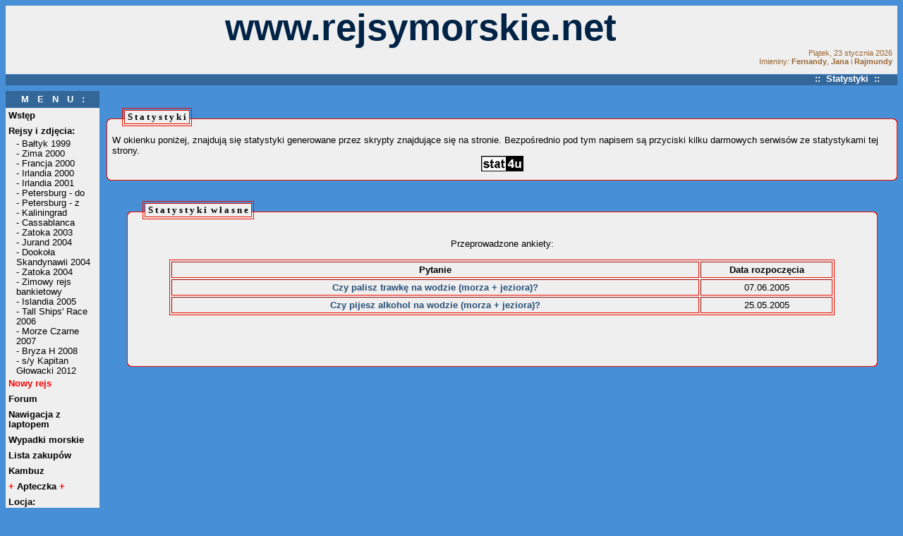

--- FILE ---
content_type: text/html; charset=UTF-8
request_url: https://rejsymorskie.net/statystyki.php
body_size: 4440
content:

<!DOCTYPE HTML PUBLIC "-//W3C//DTD HTML 4.01 Transitional//EN">

<HTML>
<HEAD>
	<META HTTP-EQUIV="Content-type" CONTENT="text/html; charset=utf-8">
	<META NAME="Keywords" CONTENT="żeglarstwo,sulewski,żeglarswie,rejsy,rejs,żagle,morze,morskie,morzu,bałtyk,jacht,locja,murmańsk,skandynawia,casablanca,Białomorsko,bałtycki">
	<META NAME="description" CONTENT="Żeglarstwo. Opisy przeprowadzonych rejsów, locja ciekawych portów, nawigacja z laptopem, apteczka na jachcie, wypadki morski. Murmańsk, kanał Białomorsko-Bałtycki, Petersburg, Kaliningrad, Casablanca">
	<META NAME="Author" CONTENT="Pan Wojtas">
	<meta name="language" content="polish">
	<META HTTP-EQUIV=Content-language CONTENT="pl">
	<title>Adam Sulewski - żeglarstwo - prywatne rejsy morskie.</title>
	<link rel="stylesheet" type="text/css" href="style.css">
	<script type="text/javascript" src="java script/imieniny.js"></script>
</HEAD>
<BODY>

<TABLE cellSpacing=0 cellPadding=0 width="100%" border=0 bgcolor="#EFEFEF" style="padding-right: 7px;" onMouseOver="this.style.backgroundColor='#DEE3E7';" onMouseOut="this.style.backgroundColor='#EFEFEF';" onclick="window.location.href='http://www.rejsymorskie.net/'">
<TBODY>
<TR>
	<TD width="140" height="67" align="center">
<script type="text/javascript"><!--
google_ad_client = "pub-6838215913855742";
google_ad_width = 120;
google_ad_height = 60;
google_ad_format = "120x60_as_rimg";
google_cpa_choice = "CAAQ9debzgEaCCQMxKVNW2QRKPO3mHQ";
google_ad_channel = "6785385037";
//--></script>
<script type="text/javascript" src="http://pagead2.googlesyndication.com/pagead/show_ads.js">
</script>
	</TD>

	<TD align="center" height="67"><h1><FONT color="#012345"><strong>www.rejsymorskie.net</strong></FONT></h1>
	</TD>
	
	<TD valign="bottom" align="right" width="220">
	<FONT color="#996633">
	<script type="text/javascript">
	<!--
	//data
	var dzien, licz_dzien, miesiac, dzisiaj, rok, tekst_miesiac, tekst_dzien;
	dzisiaj = new Date();
	rok=dzisiaj.getYear();
	dzien=dzisiaj.getDate();
	licz_dzien=dzisiaj.getDay();
	if (licz_dzien==0) {tekst_dzien="Niedziela"}
	if (licz_dzien==1) {tekst_dzien="Poniedziałek"}
	if (licz_dzien==2) {tekst_dzien="Wtorek"}
	if (licz_dzien==3) {tekst_dzien="Środa"}
	if (licz_dzien==4) {tekst_dzien="Czwartek"}
	if (licz_dzien==5) {tekst_dzien="Piątek"}
	if (licz_dzien==6) {tekst_dzien="Sobota"}
	miesiac=dzisiaj.getMonth()+1;
	if (miesiac==1) {tekst_miesiac="stycznia"}
	if (miesiac==2) {tekst_miesiac="lutego"}
	if (miesiac==3) {tekst_miesiac="marca"}
	if (miesiac==4) {tekst_miesiac="kwietnia"}
	if (miesiac==5) {tekst_miesiac="maja"}
	if (miesiac==6) {tekst_miesiac="czerwca"}
	if (miesiac==7) {tekst_miesiac="lipca"}
	if (miesiac==8) {tekst_miesiac="sierpnia"}
	if (miesiac==9) {tekst_miesiac="września"}
	if (miesiac==10) {tekst_miesiac="października"}
	if (miesiac==11) {tekst_miesiac="listopada"}
	if (miesiac==12) {tekst_miesiac="grudnia"}
	if ((rok>=00) && (rok<=1900)) {rok=1900+rok;}
	if (miesiac < 10) {miesiac="0"+miesiac;}
	if (dzien < 10) {dzien="0"+dzien;}
	pelnyczas=tekst_dzien + ", " + dzien + " " + tekst_miesiac + " "+rok;
	document.write(pelnyczas);
	document.write("<br>");
		
	//imieniny
	WypiszImieniny("Imieniny: <b>","<\/b>","<\/b>, <b>","<\/b> i <b>");
	document.write("<br><br>");
	// -->
	</script></FONT>
	</TD>
</TR>
</TBODY>
</TABLE>

<TABLE cellSpacing=0 cellPadding=0 width="100%" border=0>
<TBODY>
<TR>
	<TD vAlign=top align=right colSpan=0 width="100%" class="white" style="padding-bottom: 10px; padding-right: 25px; background:url(grafika/naglowek2_tlo.gif)">
	::&nbsp;&nbsp;Statystyki&nbsp;&nbsp;::
	<TD>
</TR>
</TABLE>


<TABLE cellSpacing=0 cellPadding=0 width="100%" border=0>
 <TBODY>
 <TR>
  	<TD width=150 valign="top">
	<TABLE cellSpacing=0 cellPadding=0 width="100%" border=0>
	<TR>
		<TD class="menu_naglowek" align="center" height="24">
		&nbsp;&nbsp;&nbsp;M&nbsp;&nbsp;&nbsp;E&nbsp;&nbsp;&nbsp;N&nbsp;&nbsp;&nbsp;U&nbsp;&nbsp;&nbsp;:&nbsp;&nbsp;&nbsp;<br>
		</TD>
	</TR>
	<TR>
		<TD class="menu" onMouseOver="this.style.backgroundColor='#DEE3E7';" onMouseOut="this.style.backgroundColor='#EFEFEF';">
		<A href="http://www.rejsymorskie.net/" class="link_menu">Wstęp</A>
		</TD>
	</TR>
	<TR>
		<TD class="menu_rozwijak" onMouseOver="this.style.backgroundColor='#DEE3E7';" onMouseOut="this.style.backgroundColor='#EFEFEF';">
		Rejsy i zdjęcia:
		</TD>
	</TR>
	<TR>
		<TD class="menu_rozwiniety" onMouseOver="this.style.backgroundColor='#DEE3E7';" onMouseOut="this.style.backgroundColor='#EFEFEF';">
		<A href="rejsy_z.php?co=baltyk" class="link_menu_rozwiniety" target="_self" onclick="window.open('rejsy/baltyk/', '_blank');">-&nbsp;Bałtyk 1999</A>
		</TD>
	</TR>
	<TR>
		<TD class="menu_rozwiniety" onMouseOver="this.style.backgroundColor='#DEE3E7';" onMouseOut="this.style.backgroundColor='#EFEFEF';">
		<A href="rejsy_z.php?co=grecja" class="link_menu_rozwiniety" target="_self" onclick="window.open('rejsy/grecja/', '_blank');">-&nbsp;Zima 2000</A>
		</TD>
	</TR>
	<TR>
		<TD class="menu_rozwiniety" onMouseOver="this.style.backgroundColor='#DEE3E7';" onMouseOut="this.style.backgroundColor='#EFEFEF';">
		<A href="rejsy_z.php?co=francja" class="link_menu_rozwiniety" target="_self" onclick="window.open('rejsy/francja/', '_blank');">-&nbsp;Francja 2000</A>
		</TD>
	</TR>
	<TR>
		<TD class="menu_rozwiniety" onMouseOver="this.style.backgroundColor='#DEE3E7';" onMouseOut="this.style.backgroundColor='#EFEFEF';">
		<A href="rejsy_z.php?co=irlandia_2000" class="link_menu_rozwiniety" target="_self" onclick="window.open('rejsy/irlandia_2000/', '_blank');">-&nbsp;Irlandia 2000</A>
		</TD>
	</TR>
	<TR>
		<TD class="menu_rozwiniety" onMouseOver="this.style.backgroundColor='#DEE3E7';" onMouseOut="this.style.backgroundColor='#EFEFEF';">
		<A href="rejsy_z.php?co=irlandia_2001" class="link_menu_rozwiniety" target="_self" onclick="window.open('rejsy/irlandia_2001/', '_blank');">-&nbsp;Irlandia 2001</A>
		</TD>
	</TR>
	<TR>
		<TD class="menu_rozwiniety" onMouseOver="this.style.backgroundColor='#DEE3E7';" onMouseOut="this.style.backgroundColor='#EFEFEF';">
		<A href="rejsy_z.php?co=petersburg_do" class="link_menu_rozwiniety" target="_self" onclick="window.open('rejsy/petersburg_do/', '_blank');">-&nbsp;Petersburg - do</A>
		</TD>
	</TR>
	<TR>
		<TD class="menu_rozwiniety" onMouseOver="this.style.backgroundColor='#DEE3E7';" onMouseOut="this.style.backgroundColor='#EFEFEF';">
		<A href="rejsy_z.php?co=petersburg_z" class="link_menu_rozwiniety" target="_self" onclick="window.open('rejsy/petersburg_z/', '_blank');">-&nbsp;Petersburg - z</A>
		</TD>
	</TR>
	<TR>
		<TD class="menu_rozwiniety" onMouseOver="this.style.backgroundColor='#DEE3E7';" onMouseOut="this.style.backgroundColor='#EFEFEF';">
		<A href="rejsy_z.php?co=kaliningrad" class="link_menu_rozwiniety" target="_self" onclick="window.open('rejsy/kaliningrad/', '_blank');">-&nbsp;Kaliningrad</A>
		</TD>
	</TR>
	<TR>
		<TD class="menu_rozwiniety" onMouseOver="this.style.backgroundColor='#DEE3E7';" onMouseOut="this.style.backgroundColor='#EFEFEF';">
		<A href="rejsy_z.php?co=cassablanca" class="link_menu_rozwiniety" target="_self" onclick="window.open('rejsy/cassablanca/', '_blank');">-&nbsp;Cassablanca</A>
		</TD>
	</TR>
	<TR>
		<TD class="menu_rozwiniety" onMouseOver="this.style.backgroundColor='#DEE3E7';" onMouseOut="this.style.backgroundColor='#EFEFEF';">
		<A href="rejsy_z.php?co=zatoka" class="link_menu_rozwiniety" target="_self" onclick="window.open('rejsy/zatoka/', '_blank');">-&nbsp;Zatoka 2003</A>
		</TD>
	</TR>
	<TR>
		<TD class="menu_rozwiniety" onMouseOver="this.style.backgroundColor='#DEE3E7';" onMouseOut="this.style.backgroundColor='#EFEFEF';">
		<A href="rejsy_z.php?co=jurand" class="link_menu_rozwiniety" target="_self" onclick="window.open('rejsy/jurand/', '_blank');">-&nbsp;Jurand 2004</A>
		</TD>
	</TR>
	<TR>
		<TD class="menu_rozwiniety" onMouseOver="this.style.backgroundColor='#DEE3E7';" onMouseOut="this.style.backgroundColor='#EFEFEF';">
		<A href="rejsy_z.php?co=skandynawia" class="link_menu_rozwiniety" target="_self" onclick="window.open('rejsy/skandynawia/', '_blank');">-&nbsp;Dookoła Skandynawii 2004</A>
		</TD>
	</TR>
	<TR>
		<TD class="menu_rozwiniety" onMouseOver="this.style.backgroundColor='#DEE3E7';" onMouseOut="this.style.backgroundColor='#EFEFEF';">
		<A href="rejsy_z.php?co=zatoka_2004" class="link_menu_rozwiniety" target="_self" onclick="window.open('rejsy/zatoka_2004/', '_blank');">-&nbsp;Zatoka 2004</A>
		</TD>
	</TR>
	<TR>
		<TD class="menu_rozwiniety" onMouseOver="this.style.backgroundColor='#DEE3E7';" onMouseOut="this.style.backgroundColor='#EFEFEF';">
		<A href="rejsy_z.php?co=bankiet" class="link_menu_rozwiniety" target="_self" onclick="window.open('rejsy/bankiet/', '_blank');">-&nbsp;Zimowy rejs bankietowy</A>
		</TD>
	</TR>
	<TR>
		<TD class="menu_rozwiniety" onMouseOver="this.style.backgroundColor='#DEE3E7';" onMouseOut="this.style.backgroundColor='#EFEFEF';">
		<A href="rejsy_z.php?co=islandia" class="link_menu_rozwiniety" target="_self" onclick="window.open('rejsy/islandia/', '_blank');">-&nbsp;Islandia 2005</A>
		</TD>
	</TR>
	<TR>
		<TD class="menu_rozwiniety" onMouseOver="this.style.backgroundColor='#DEE3E7';" onMouseOut="this.style.backgroundColor='#EFEFEF';">
		<A href="rejsy_z.php?co=tall_ships" class="link_menu_rozwiniety" target="_self" onclick="window.open('rejsy/tall_ships_race/', '_blank');">-&nbsp;Tall Ships' Race 2006</A>
		</TD>
	</TR>
	<TR>
		<TD class="menu_rozwiniety" onMouseOver="this.style.backgroundColor='#DEE3E7';" onMouseOut="this.style.backgroundColor='#EFEFEF';">
		<A href="rejsy_z.php?co=morze_czarne" class="link_menu_rozwiniety" target="_self" onclick="window.open('rejsy/morze_czarne_2007/', '_blank');">-&nbsp;Morze Czarne 2007</A>
		</TD>
	</TR>
	<TR>
		<TD class="menu_rozwiniety" onMouseOver="this.style.backgroundColor='#DEE3E7';" onMouseOut="this.style.backgroundColor='#EFEFEF';">
		<A href="rejsy_z.php?co=bryza_2008" class="link_menu_rozwiniety" target="_self" onclick="window.open('rejsy/bryza_2008/', '_blank');">-&nbsp;Bryza H 2008</A>
		</TD>
	</TR>
	<TR>
		<TD class="menu_rozwiniety" onMouseOver="this.style.backgroundColor='#DEE3E7';" onMouseOut="this.style.backgroundColor='#EFEFEF';">
		<A href="https://docs.google.com/file/d/0Bx-xyP9nEyNcaVZPTUhkaDZBYTg/edit" class="link_menu_rozwiniety" target="_blank">-&nbsp;s/y Kapitan Głowacki 2012</A>
		</TD>
	</TR>
	<TR>
		<TD class="menu" onMouseOver="this.style.backgroundColor='#DEE3E7';" onMouseOut="this.style.backgroundColor='#EFEFEF';">
		<A href="nowy.php" class="link_menu"><FONT color="red">Nowy rejs</FONT></A>
		</TD>
	</TR>
	<TR>
		<TD class="menu" onMouseOver="this.style.backgroundColor='#DEE3E7';" onMouseOut="this.style.backgroundColor='#EFEFEF';">
		<A href="forum/" class="link_menu" target="_blank">Forum</A>
		</TD>
	</TR>
	<TR>
		<TD class="menu" onMouseOver="this.style.backgroundColor='#DEE3E7';" onMouseOut="this.style.backgroundColor='#EFEFEF';">
		<A href="laptop.php" class="link_menu">Nawigacja z laptopem</A>
		</TD>
	</TR>
	<TR>
		<TD class="menu" onMouseOver="this.style.backgroundColor='#DEE3E7';" onMouseOut="this.style.backgroundColor='#EFEFEF';">
		<A href="wypadki.php" class="link_menu">Wypadki morskie</A>
		</TD>
	</TR>
	<TR>
		<TD class="menu" onMouseOver="this.style.backgroundColor='#DEE3E7';" onMouseOut="this.style.backgroundColor='#EFEFEF';">
		<A href="zakupy.php" class="link_menu">Lista zakupów</A>
		</TD>
	</TR>
	<TR>
		<TD class="menu" onMouseOver="this.style.backgroundColor='#DEE3E7';" onMouseOut="this.style.backgroundColor='#EFEFEF';">
		<A href="forum/viewforum.php?f=8" target="_blank" class="link_menu">Kambuz</A>
		</TD>
	</TR>
	<TR>
		<TD class="menu" onMouseOver="this.style.backgroundColor='#DEE3E7';" onMouseOut="this.style.backgroundColor='#EFEFEF';">
		<A href="apteczka.php" class="link_menu"><B><FONT color="red">+</FONT></B>&nbsp;Apteczka&nbsp;<B><FONT color="red">+</FONT></B></A>
		</TD>
	</TR>
	<TR>
		<TD class="menu_rozwijak" onMouseOver="this.style.backgroundColor='#DEE3E7';" onMouseOut="this.style.backgroundColor='#EFEFEF';">
		Locja:
		</TD>
	</TR>
	<TR>
		<TD class="menu_rozwiniety" onMouseOver="this.style.backgroundColor='#DEE3E7';" onMouseOut="this.style.backgroundColor='#EFEFEF';">
		<A href="rejsy_z.php?co=locja_belfast" class="link_menu_rozwiniety" target="_self" onclick="window.open('locja/belfast/', '_blank');">-&nbsp;Belfast</A>
		</TD>
	</TR>
	<TR>
		<TD class="menu_rozwiniety" onMouseOver="this.style.backgroundColor='#DEE3E7';" onMouseOut="this.style.backgroundColor='#EFEFEF';">
		<A href="rejsy_z.php?co=locja_kaliningrad" class="link_menu_rozwiniety" target="_self" onclick="window.open('locja/kaliningrad/', '_blank');">-&nbsp;Kaliningrad</A>
		</TD>
	</TR>
	<TR>
		<TD class="menu_rozwiniety" onMouseOver="this.style.backgroundColor='#DEE3E7';" onMouseOut="this.style.backgroundColor='#EFEFEF';">
		<A href="rejsy_z.php?co=locja_petersburg" class="link_menu_rozwiniety" target="_self" onclick="window.open('locja/petersburg/', '_blank');">-&nbsp;Petersburg</A>
		</TD>
	</TR>
	<TR>
		<TD class="menu_rozwiniety" onMouseOver="this.style.backgroundColor='#DEE3E7';" onMouseOut="this.style.backgroundColor='#EFEFEF';">
		<A href="rejsy_z.php?co=locja_vergi" class="link_menu_rozwiniety" target="_self" onclick="window.open('locja/vergi/', '_blank');">-&nbsp;Vergi</A>
		</TD>
	</TR>
	<TR>
		<TD class="menu_rozwiniety" onMouseOver="this.style.backgroundColor='#DEE3E7';" onMouseOut="this.style.backgroundColor='#EFEFEF';">
		<A href="rejsy_z.php?co=locja_belomorkanal" class="link_menu_rozwiniety" target="_self" onclick="window.open('locja/belomorkanal/', '_blank');">-&nbsp;Kanał Białomorsko - Bałtycki</A>
		</TD>
	</TR>
	<TR>
		<TD class="menu" onMouseOver="this.style.backgroundColor='#DEE3E7';" onMouseOut="this.style.backgroundColor='#EFEFEF';">
		<A href="jstm.php" class="link_menu">J.st.m/K.j</A>
		</TD>
	</TR>
	<TR>
		<TD class="menu" onMouseOver="this.style.backgroundColor='#DEE3E7';" onMouseOut="this.style.backgroundColor='#EFEFEF';">
		<A href="http://www.rejsymorskie.net/forum/viewforum.php?f=10" class="link_menu" target="_blank">Ciekawostki</A>
		</TD>
	</TR>
	<TR>
		<TD class="menu" onMouseOver="this.style.backgroundColor='#DEE3E7';" onMouseOut="this.style.backgroundColor='#EFEFEF';">
		<A href="staz.php" class="link_menu">Staż autora</A>
		</TD>
	</TR>
	<TR>
		<TD class="menu" onMouseOver="this.style.backgroundColor='#DEE3E7';" onMouseOut="this.style.backgroundColor='#EFEFEF';">
		<A href="linki.php" class="link_menu">Linki</A>
		</TD>
	</TR>
	<TR>
		<TD class="menu" onMouseOver="this.style.backgroundColor='#DEE3E7';" onMouseOut="this.style.backgroundColor='#EFEFEF';">
		<A href="http://www.rejsymorskie.net/forum/viewforum.php?f=6" class="link_menu" target="_blank">Ogłoszenia</A>
		</TD>
	</TR>
	<TR>
		<TD onclick="window.location.href='statystyki.php'" style="background-color: #AEAEAE; cursor: pointer; color: #000000; font-weight: bold; font-size: 9.5pt; padding: 4px;">
		<A href="statystyki.php" class="link_menu">Statystyki</A>
		</TD>
	</TR>
	<TR>
		<TD class="menu" onMouseOver="this.style.backgroundColor='#DEE3E7';" onMouseOut="this.style.backgroundColor='#EFEFEF';">
		<A href="ankieta.php" class="link_menu">Ankieta</A>
		</TD>
	</TR>
	<TR>
		<TD class="menu" onMouseOver="this.style.backgroundColor='#DEE3E7';" onMouseOut="this.style.backgroundColor='#EFEFEF';">
		<A href="kontakt.php" class="link_menu">Kontakt</A>
		</TD>
	</TR>
	
	<TR>
		<TD style="padding-bottom: 15px;">&nbsp;
		</TD>
	</TR>
<TR>
<TD class="menu_naglowek" align="center" height="24">&nbsp;&nbsp;A&nbsp;&nbsp;N&nbsp;&nbsp;K&nbsp;&nbsp;I&nbsp;&nbsp;E&nbsp;&nbsp;T&nbsp;&nbsp;A&nbsp;&nbsp;:&nbsp;&nbsp;<br>
</TD>
</TR>
<TR>
<TD class="ankieta">

    <table width="100%" cellpadding="3" cellspacing="1" border="0">
	  <tr>
		<td colspan="2" align="center"><span><b>Czy kochałes/aś się kiedyś na jachcie?</b></span></td>
	  </tr>
	  <tr>
		<td colspan="2" align="center">
		  <table width="100%" cellspacing="2" cellpadding="2" border="0">
			<tr>
			  <td colspan="2"><span>tak - na jachcie morskim - &quot;w drodze&quot;</span></td>
			</tr>
			<tr>
			  <td><img src="forum/templates/subSilver/images/vote_lcap.gif" width="4" alt="" height="12" /><img src="forum/templates/subSilver/images/voting_bar.gif" width="28" height="12" alt="27%" /><img src="forum/templates/subSilver/images/vote_rcap.gif" width="4" alt="" height="12" /></td>
			  <td><b><span>&nbsp;27%&nbsp;</span></b>&nbsp;</td>
			</tr>
			<tr>
			  <td colspan="2"><span>tak - na jachcie morskim - tylko w porcie</span></td>
			</tr>
			<tr>
			  <td><img src="forum/templates/subSilver/images/vote_lcap.gif" width="4" alt="" height="12" /><img src="forum/templates/subSilver/images/voting_bar.gif" width="11" height="12" alt="11%" /><img src="forum/templates/subSilver/images/vote_rcap.gif" width="4" alt="" height="12" /></td>
			  <td><b><span>&nbsp;11%&nbsp;</span></b>&nbsp;</td>
			</tr>
			<tr>
			  <td colspan="2"><span>tak - ale tylko na śródlądowym</span></td>
			</tr>
			<tr>
			  <td><img src="forum/templates/subSilver/images/vote_lcap.gif" width="4" alt="" height="12" /><img src="forum/templates/subSilver/images/voting_bar.gif" width="27" height="12" alt="26%" /><img src="forum/templates/subSilver/images/vote_rcap.gif" width="4" alt="" height="12" /></td>
			  <td><b><span>&nbsp;26%&nbsp;</span></b>&nbsp;</td>
			</tr>
			<tr>
			  <td colspan="2"><span>nie - jeszcze nigdy</span></td>
			</tr>
			<tr>
			  <td><img src="forum/templates/subSilver/images/vote_lcap.gif" width="4" alt="" height="12" /><img src="forum/templates/subSilver/images/voting_bar.gif" width="34" height="12" alt="33%" /><img src="forum/templates/subSilver/images/vote_rcap.gif" width="4" alt="" height="12" /></td>
			  <td><b><span>&nbsp;33%&nbsp;</span></b>&nbsp;</td>
			</tr>
		  </table>
		</td>
	  </tr>
	  <tr>
		<td colspan="2" align="center"><span><b>Wszystkich Głosów : 3918</b></span></td>
	  </tr>
     	  <tr>
        	<td align="center"><span><a href="forum/viewtopic.php?t=403&postdays=&postorder=&vote=viewresult&amp;sid=b1148d716fd0a79fb855d084c3f06ac5" target="_blank"><b>zobacz komentarze<b></a></span></td>
     	  </tr>
	</table>

</TD></TR>

	<TR>
		<TD style="padding-bottom: 15px;">&nbsp;
		</TD>
	</TR>
	<TR>
		<TD class="menu_naglowek" align="center" height="24">
		&nbsp;&nbsp;L&nbsp;&nbsp;I&nbsp;&nbsp;C&nbsp;&nbsp;Z&nbsp;&nbsp;N&nbsp;&nbsp;I&nbsp;&nbsp;K&nbsp;&nbsp;:&nbsp;&nbsp;<br>
		</TD>
	</TR>
	<TR>
		<TD>
		<TABLE cellpadding="4" border="0" width="100%" bgcolor="#EFEFEF">
		<TR>
			<TD>
			dzisiaj:
			</TD>
			<TD align="right">
<script language="javascript" type="text/javascript" src="http://www.panel.estatystyki.pl/liczniki/wizyty_dzisiaj.php?id=4"></script>
			</TD>
		</TR>
		<TR>
			<TD>
			w tym miesiącu:
			</TD>
			<TD align="right">
-
			</TD>
		</TR>
		<TR>
			<TD>
			w tym roku:
			</TD>
			<TD align="right">
-
		</TD>
	</TR>
	</TABLE>
		</TD>
	</TR>
	</table>
	</TD>
	
	
	<td style="padding-right: 10px">
	</td>
	<td width="100%" valign="top" align="center">
<CENTER><br>
<script type="text/javascript"><!--
google_ad_client = "pub-6838215913855742";
google_ad_width = 728;
google_ad_height = 90;
google_ad_format = "728x90_as";
google_ad_type = "text_image";
google_ad_channel ="5776604583";
google_color_border = "996633";
google_color_bg = "EFEFEF";
google_color_link = "2939B5";
google_color_url = "FF0000";
google_color_text = "000000";
//--></script>
<script type="text/javascript"
  src="http://pagead2.googlesyndication.com/pagead/show_ads.js">
</script>
</CENTER>
      <TABLE border=0 cellPadding=0 cellSpacing=0 width="100%">
        <TBODY>
        <TR>
          <TD height=2 vAlign=top width=22><IMG height=50 src="grafika/gorny_lewy.gif" width=22 alt="morze"></TD>
          <TD style="background:url(grafika/pixel_gorny.gif)" height=2 valign="middle" 
          width="100%">
	  <TABLE border=1 style="border-style:solid; border-color: #ee0f00;">
              <TBODY>
              <TR>
                <TD bgcolor="#EFEFEF" width="100%" style="border-style:solid;"><FONT face=Verdana size=2 color="#000000"><B>&nbsp;S&nbsp;t&nbsp;a&nbsp;t&nbsp;y&nbsp;s&nbsp;t&nbsp;y&nbsp;k&nbsp;i&nbsp;</B></font></TD></TR></TBODY></TABLE></TD>
          <TD align=left height=2 vAlign=top width=22>
	  <IMG height=50 src="grafika/gorny_prawy.gif" width=22 alt="żeglarstwo">
	  </TD></TR></TBODY></TABLE>
      <DIV align=center>
      <CENTER>
      <TABLE border=0 cellPadding=0 cellSpacing=0 width="100%">
        <TBODY>
        <TR bgcolor="#EFEFEF">
          <TD align="center" bgColor="#ee0f00" width=1><IMG height=1 
            src="grafika/onepixel(1).gif" alt="jachty" width=1></TD>
          <TD align=left width="100%" style="padding-left: 7px; padding-right: 7px;" class="text">
W okienku poniżej, znajdują się statystyki generowane przez skrypty znajdujące się na stronie. Bezpośrednio pod tym napisem są przyciski kilku darmowych serwisów ze statystykami tej strony.<br><CENTER>
<a target=_blank href="http://stat.4u.pl/?rejsymorskie"><img alt="" src="http://adstat.4u.pl/s4u.gif" border="0"></a></CENTER>
</TD>
          <TD align="center" bgColor="#ee0f00" width=1><IMG height=1 src="grafika/onepixel(1).gif" alt="żagle" width=1></TD></TR></TBODY></TABLE></CENTER></DIV>
      <DIV align=center>
      <CENTER>
      <TABLE border=0 cellPadding=0 cellSpacing=0 width="100%">
        <TBODY>
        <TR>
          <TD vAlign=top width=22><IMG height=30 
            src="grafika/dolny_lewy.gif" width=22 alt="rejs"></TD>
          <TD style="background:url(grafika/pixel_dolny.gif)" vAlign=middle width="100%"></TD>
          <TD style="background:url(grafika/pixel_dolny.gif)" vAlign=top width=30></TD>
          <TD align=right vAlign=top width=22><IMG height=30 src="grafika/dolny_prawy.gif" width=22 alt="żeglarstwem">
	  </TD></TR></TBODY></TABLE></CENTER></DIV>


<TABLE border=0 cellPadding=0 cellSpacing=0 width="95%"><TR><TD>
      <TABLE border=0 cellPadding=0 cellSpacing=0 width="100%">
        <TBODY>
        <TR>
          <TD height=2 vAlign=top width=22><IMG height=50 src="grafika/gorny_lewy.gif" width=22 alt="koja"></TD>
          <TD style="background:url(grafika/pixel_gorny.gif)" height=2 vAlign=middle width="100%">
	  <TABLE border=1 style="border-style:solid; border-color: #ee0f00;">
	  <TBODY>
	  <TR>
	  <TD bgcolor="#EFEFEF" width="100%" style="border-style:solid;"><FONT face=Verdana size=2 color="#000000"><B>&nbsp;S&nbsp;t&nbsp;a&nbsp;t&nbsp;y&nbsp;s&nbsp;t&nbsp;y&nbsp;k&nbsp;i&nbsp;&nbsp;w&nbsp;ł&nbsp;a&nbsp;s&nbsp;n&nbsp;e&nbsp;</B></font></TD></TR></TBODY></TABLE></TD>
          <TD align=left height=2 vAlign=top width=22><IMG height=50 src="grafika/gorny_prawy.gif" width=22 alt="żeglarstwem"></TD></TR></TBODY></TABLE>
      <DIV align=center>
      <CENTER>
      <TABLE border=0 cellPadding=0 cellSpacing=0 width="100%">
        <TBODY>
        <TR bgcolor="#EFEFEF">
          <TD align="center" bgColor="#ee0f00" width=1><IMG height=1 src="grafika/onepixel(1).gif" alt="jachty" width=1></TD>
          <TD align=center width="100%" style="padding-left: 7px; padding-right: 7px;" class="text">
<br>
Przeprowadzone ankiety:<BR><BR>
<table border=1 cellpadding=3 width="90%" style="border-style:solid; border-color: #ee0f00;">
<tr>
	<td align=center>
	<font face="Verdana, Arial, Helvetica, sans-serif" size="2"><B>Pytanie</B></font>
	</td>
	<td align=center width="20%"> 
	<font face="Verdana, Arial, Helvetica, sans-serif" size="2"><B>Data rozpoczęcia</B></font>
	</td>
</tr>
<tr>
	<td align=center>
	<font face="Verdana, Arial, Helvetica, sans-serif" size="2"><a href="ankiety/2" target="_blank"><B>Czy palisz trawkę na wodzie (morza + jeziora)?</B></a></font>
	</td>
	<td align=center width="20%"> 
	<font face="Verdana, Arial, Helvetica, sans-serif" size="2">07.06.2005</font>
	</td>
</tr>
<tr>
	<td align=center>
	<font face="Verdana, Arial, Helvetica, sans-serif" size="2"><a href="ankiety/1" target="_blank"><B>Czy pijesz alkohol na wodzie (morza + jeziora)?</B></a></font>
	</td>
	<td align=center width="20%"> 
	<font face="Verdana, Arial, Helvetica, sans-serif" size="2">25.05.2005</font>
	</td>
</tr>
</table>

<br><br><br><br>

</TD>
          <TD align="center" bgColor="#ee0f00" width=1><IMG height=1 src="grafika/onepixel(1).gif" alt="jachty" width=1></TD>
	  </TR></TBODY></TABLE></CENTER></DIV>
      <DIV align=center>
      <CENTER>
      <TABLE border=0 cellPadding=0 cellSpacing=0 width="100%">
        <TBODY>
        <TR>
          <TD vAlign=top width=22><IMG height=30 src="grafika/dolny_lewy.gif" width=22 alt="rejs"></TD>
          <TD style="background:url(grafika/pixel_dolny.gif)" vAlign=middle width="100%"></TD>
          <TD style="background:url(grafika/pixel_dolny.gif)" vAlign=top width=30></TD>
          <TD align=right vAlign=top width=22><IMG height=30 src="grafika/dolny_prawy.gif" width=22 alt="morzu"></TD>
	  </TR></TBODY></TABLE></CENTER></DIV>

</TD></TR></TABLE>

</TD>
</TR>
</TBODY>
</TABLE>
<!-- Piwik -->
<script type="text/javascript">
var pkBaseURL = (("https:" == document.location.protocol) ? "https://stats.sulewski.pl/piwik/" : "http://stats.sulewski.pl/piwik/");
document.write(unescape("%3Cscript src='" + pkBaseURL + "piwik.js' type='text/javascript'%3E%3C/script%3E"));
</script><script type="text/javascript">
try {
var piwikTracker = Piwik.getTracker(pkBaseURL + "piwik.php", 4);
piwikTracker.trackPageView();
piwikTracker.enableLinkTracking();
} catch( err ) {}
</script><noscript><p><img src="http://stats.sulewski.pl/piwik/piwik.php?idsite=4" style="border:0" alt="" /></p></noscript>
<!-- End Piwik Tracking Code -->
</BODY>
</HTML>



--- FILE ---
content_type: text/css
request_url: https://rejsymorskie.net/style.css
body_size: 122
content:
th,ul,li,a,div,p,pre,span {font-size:10pt;color:#000000; font-family:"Bitstream Vera Sans",Verdana,Arial,Helvetica,Sans,"Bitstream Vera Serif";}
h1{font-size:40pt;}


TD { font-size: 8.5pt; font-family: "Bitstream Vera Sans",Arial,Helvetica,Verdana,Sans,"Bitstream Vera Serif";}

body {background-color: #478FD6;}

a {color:#284F77; text-decoration:none;}
a:hover {color:#284F77; text-decoration:underline overline;}

a.whitelink {font-size:13pt;color:#FFFFFF; font-weight:bold; text-decoration:none;}
a.whitelink:hover {font-size:13pt;color:#FFFFFF; text-decoration:underline overline; font-weight:bold;}

a.bez {color: #000000; font-weight:bold;}
a.link_menu {color: #000000; text-decoration:none; font-size: 9.5pt; font-weight: bold;}
a.link_menu:hover {color: #000000; text-decoration:none; font-size: 9.5pt; font-weight: bold;}
a.link_menu_rozwiniety {color: #000000; text-decoration:none; font-size: 9.5pt; font-weight:normal;}
a.link_menu_rozwiniety:hover {color: #000000; text-decoration:none; font-size: 9.5pt; font-weight:normal;}

a.ankieta {font-size:8pt; color:#336699; text-decoration:none; font-weight:bold;}
a.ankieta:hover {FONT-SIZE: 8pt; COLOR: #336699; TEXT-DECORATION: none;}

.TD.A.menu {COLOR: #000000; TEXT-DECORATION: none;}
.white {FONT-WEIGHT: bold; FONT-SIZE: 9.5pt; COLOR: #ffffff;}

.text { color: #000000; font-size: 10pt;}

/*LEFT MENU*/
.menu { background-color: #EFEFEF; color: #000000; font-weight: bold; font-size: 9.5pt; padding: 4px;}
.menu_aktualny { background-color: #AEAEAE; color: #000000; font-weight: bold; font-size: 9.5pt; padding: 4px;}
.menu_aktualny_rejs { background-color: #AEAEAE; color: #000000; font-size: 9.5pt; padding-left: 15px; font-weight:normal;}
.menu_naglowek { font-weight: bold; font-size: 9.5pt; color: #FFFFFF; background-color: #336699;}
.menu_rozwijak { background-color: #EFEFEF; color: #000000; font-weight: bold; font-size: 9.5pt; padding: 4px;}
.menu_rozwiniety { background-color: #EFEFEF; color: #000000; font-size: 9.5pt; padding-left: 15px; font-weight:normal;}
.ankieta { background-color: #EFEFEF; color: #000000; font-size: 9pt; padding-left: 6px; padding-bottom: 4px; padding-top: 2px; padding-right: 4px;}

--- FILE ---
content_type: text/javascript
request_url: https://rejsymorskie.net/java%20script/imieniny.js
body_size: 5511
content:
/*
 * Nameday   ver  2.0.1  2003-11-02
 * Copyright (c) 2002-2003 by Michal Nazarewicz (mina86@tlen.pl)
 *
 * This script is free software; It is ditributed under terms of
 * GNU Lesser General Public License. Copy of the license can be found
 * at www.gnu.org/licenses/licenses.html#LGPL
 *
 * Visit www.projektcode.prv.pl for more..
 */


//
// Tuday's date :)
//
var nameday_date = new Date(),
	nameday_day = nameday_date.getDate(),
	nameday_month = nameday_date.getMonth()+1;



//
// Object representing names
//
function NamedayNames(names) {
	if (names instanceof Array) {
		this.names = names;
	} else {
		this.names = names.split('|');
	}
}

NamedayNames.prototype = {
	join: function(sep, last_sep, limit) {
		// Init args
		switch (arguments.length) {
			case  0: sep = null;
			case  1: last_sep = null;
			case  2: limit = null;
			case  3: break;
			default: return false;
		}


		// Get names
		var names = this.getNames(limit);


		// Join
		if (sep==null) {
			sep = ', ';
		}
		if (last_sep==null) {
			return names.join(sep);
		} else {
			var str = '';
			for (var i = 0; i<names.length; i++) {
				if (i==names.length-1) {
					str += last_sep;
				} else if (i) {
					str += sep;
				}
				str += names[i];
			}
			return str;
		}
	},


	//
	// Returns names as formated string
	//
	toString: function(before, after, sep, last_sep, limit) {
		// Init args
		switch (arguments.length) {
			case  0: before = null;
			case  1: after = null;
			case  2: sep = null;
			case  3: last_sep = null;
			case  4: limit = null;
			case  5: break;
			default: return false;
		}


		// Join names
		var str = this.join(sep, last_sep, limit);
		if (!str) {
			return false;
		}


		// Return
		return (before==null?'':before) + str + (after==null?'':after);
	},


	//
	// Returns names in array (maximum number of names in array is limit
	// or there's no maximum number if limit==0 || limit==null)
	//
	getNames: function(limit) {
		// Check args;
		if (arguments.length>1) {
			return false;
		}

		// All requested
		if (arguments.length==0 || limit==null || limit<1 ||
			limit>=this.names.length) {
			return this.names;

		// Limit requested
		} else {
			var arr = new Array(limit);
			for (var i = 0; i<limit; i++) {
				arr[i] = names[i];
			}
			return arr;
		}
	},


	//
	// Get name at index
	//
	get: function(index) {
		return this.names[index];
	},


	//
	// Get number of names
	//
	count: function() {
		return this.names.length;
	}
};



//
// Object representing set of names for each day of year
//
function NamedaySet(array) {
	this.array = array;
}

NamedaySet.prototype = {
	//
	// Returns NamedayNames object with names of people who have nameday
	// today or in the dth of m  If d or m is null or omitted, todays day
	// and/or month is taken.
	// Note: Months are indexed from 1 !!
	//
	getNames: function(d, m) {
		switch (arguments.length) {
			case  0: d = null;
			case  1: m = null;
			case  2: break;
			default: return false;
		}

		if (d==null) {
			d = nameday_day;
		}
		if (m==null) {
			m = nameday_month;
		}

		return new NamedayNames(this.array[m-1][d-1]);
	}
};




//
// Main object
//
function Nameday() {
	this.sets = new Array();
}


Nameday.prototype = {
	//
	// Returns specyfied set
	//
	getSet: function(lang) {
		if (arguments.length!=1) {
			return false;
		}
		return this.sets['' + lang];
	},


	//
	// Adds set
	//
	addSet: function(lang, set) {
		if (arguments.length!=2) {
			return false;
		}
		if (set instanceof NamedaySet) {
			this.sets['' + lang] = set;
		} else {
			this.sets['' + lang] = new NamedaySet(set);
		}
	}
};

var nameday = new Nameday();



/*
 * Nameday Polish Extension  ver  1.4.2  2003-11-19
 * Copyright (c) 2002-2003 by Michal Nazarewicz (mina86@tlen.pl)
 *
 * This script is free software; It is ditributed under terms of
 * GNU Lesser General Public License. Copy of the license can be found
 * at www.gnu.org/licenses/licenses.html#LGPL
 */


//
// Converts names
//
NamedayNames.prototype.pl_convert = function(method) {
	if (arguments.length!=1) {
		return false;
	}
	if (method==0) {
		return new NamedayNames(this.names);
	}
	if (method!=1) {
		return false;
	}

	var ret = new Array(), name = '';
	for (var i = 0; i<this.names.length; i++) {
		name = this.names[i];

		var len = name.length,
			last3 = name.substring(len-3),
			last2 = name.substring(len-2),
			vowel3 = "aeioóuy".indexOf(name.charAt(len-4))!=-1,
			vowel2 = "aeioóuy".indexOf(name.charAt(len-3))!=-1;

		if (last3=="ego") {
			if (name.substring(len-4, 1)=='l') {
				name = name.substring(0, len-3);
			} else {
				name = name.substring(0, len-3) + "y";
			}
		} else if (last3=="ńca") {
			name = name.substring(0, len-3) + "niec";
		} else if (last3=="tra") {
			name = name.substring(0,len-3) + (vowel3?"tr":"ter");
		} else if (last2=="ka" && !vowel2) {
			name =  name.substring(0,len-2) + "ek";
		} else if (last2=="ła" && !vowel2) {
			name = name.substring(0, len-2) + "ła";
		} else {
			name = name.substring(0, len-1) +
				(last2.substring(2,1)=='a'?'':'a');
		}

		ret[i] = name;
	}
	return new NamedayNames(ret);
};


//
// For backward compatibility
//
function WypiszImieniny(before, after, sep, last_sep, method) {
	switch (arguments.length) {
		case 0: before = null;
		case 1: after = null;
		case 2: sep = null;
		case 3: last_sep = null;
		case 3: method = null;
	}


	var names = PobierzImieniny(sep, last_sep, method);
	if (!names) {
		return false;
	}


	document.write("" + before + names + after);
	return true;
}

function PobierzImieniny(sep, last_sep, method) {
	switch (arguments.length) {
		case 0: sep = null;
		case 1: last_sep = null;
		case 2: method = null;
	}
	if (method==null) {
		method = 0;
	}

	var names;
	if (!(names = nameday.getSet('pl')) || !(names = names.getNames()) ||
		!(names = names.pl_convert(method))) {
		return false;
	}

	return names.toString('', '', sep, last_sep);
}



/*
 * Nameday Polish Names Database  v 2.1
 * Database taken from infoludek.pl/~slawek/imieniny.html
 * +some corrections
 */


nameday.addSet('pl', new Array(
	new Array(
		"Masława|Mieczysława|Mieszka",
		"Bazylego|Makarego|Narcyzy",
		"Arlety|Danuty|Lucjana",
		"Anieli|Elżbiety|Tytusa",
		"Edwarda|Hanny|Szymona",
		"Kacpra|Melchiora|Baltazara",
		"Juliana|Lucjana|Walentyny",
		"Artura|Rajmunda|Seweryny",
		"Adriana|Alicji|Teresy",
		"Ady|Jana|Wilhelma",
		"Feliksa|Honoraty|Marty",
		"Bernarda|Czesławy|Grety",
		"Bogumiła|Bogumiły|Weroniki",
		"Feliksa|Hilarego|Martyny",
		"Arnolda|Dory|Pawła",
		"Marcelego|Walerii|Włodzimierza",
		"Antoniego|Henryki|Mariana",
		"Beatrycze|Małgorzaty|Piotra",
		"Erwiny|Henryka|Mariusza",
		"Fabioli|Miły|Sebastiana",
		"Agnieszki|Jarosława|Nory",
		"Dominiki|Mateusza|Wincentego",
		"Fernandy|Jana|Rajmundy",
		"Felicji|Roberta|Sławy",
		"Miłosza|Pawła|Tatiany",
		"Lutosława|Normy|Pauliny",
		"Anieli|Juliana|Przemysława",
		"Agnieszki|Kariny|Lesława",
		"Franciszka|Konstancji|Salomei",
		"Martyny|Macieja|Teofila",
		"Joanny|Ksawerego|Luizy"
	),
	new Array(
		"Brygidy|Dobrogniewa|Ignacego",
		"Kornela|Marii|Mirosławy",
		"Błażeja|Joanny|Telimeny",
		"Andrzeja|Mariusza|Weroniki",
		"Agaty|Filipa|Justyniana",
		"Amandy|Bogdana|Doroty",
		"Ryszarda|Teodora|Wilhelminy",
		"Irminy|Piotra|Sylwii",
		"Bernarda|Eryki|Rajmunda",
		"Elwiry|Elizy|Jacka",
		"Bernadetty|Marii|Olgierda",
		"Czasława|Damiana|Normy",
		"Grzegorza|Lesława|Katarzyny",
		"Liliany|Walentyny|Walentego",
		"Arnolda|Jowity|Georginy",
		"Danuty|Daniela|Juliany",
		"Donata|Gizeli|Łukasza",
		"Konstancji|Krystiana|Sylwany",
		"Bettiny|Konrada|Mirosława",
		"Anety|Lecha|Leona",
		"Eleonory|Lenki|Kiejstuta",
		"Małgorzaty|Marty|Nikifora",
		"Damiana|Romana|Romany",
		"Boguty|Bogusza|Macieja",
		"Almy|Cezarego|Jarosława",
		"Bogumiła|Eweliny|Mirosława",
		"Gagrieli|Liwii|Leonarda",
		"Ludomira|Makarego|Wiliany",
		"Lecha|Lutomira|Wiktora"
	),
	new Array(
		"Albina|Antoniny|Radosławy",
		"Halszki|Heleny|Karola",
		"Kingi|Maryna|Tycjana",
		"Adrianny|Kazimierza|Wacława",
		"Aurory|Fryderyka|Oliwii",
		"Jordana|Marcina|Róży",
		"Flicyty|Kajetana|Pauli",
		"Beaty|Juliana|Wincentego",
		"Dominika|Franciszki|Katarzyny",
		"Bożysławy|Cypriana|Marcelego",
		"Konstantego|Ludosława|Rozyny",
		"Grzegorza|Justyny|Józefiny",
		"Bożeny|Krystyny|Marka",
		"Dalii|Leona|Matyldy",
		"Delfiny|Longina|Ludwiki",
		"Izabeli|Henryka|Oktawii",
		"Reginy|Patryka|Zdyszka",
		"Edwarda|Narcyza|Zbysława",
		"Aleksandryny|Józefa|Nicety",
		"Joachima|Kiry|Maurycego",
		"Benedykta|Lubomiry|Lubomira",
		"Bogusława|Jagody|Katarzyny",
		"Feliksa|Konrada|Zbysławy",
		"Gabrieli|Marka|Seweryna",
		"Bolka|Cezaryny|Marioli",
		"Dory|Olgi|Teodora",
		"Ernesta|Jana|Marka",
		"Anieli|Kasrota|Soni",
		"Marka|Wiktoryny|Zenona",
		"Amelii|Dobromira|Leonarda",
		"Balbiny|Kamila|Kornelii"
	),
	new Array(
		"Chryzamtyny|Grażyny|Zygmunta",
		"Franciszka|Malwiny|Władysława",
		"Pankracego|Renaty|Ryszarda",
		"Benedykta|Izodory|Wacławy",
		"Ireny|Kleofasa|Wincentego",
		"Ady|Celestyny|Ireneusza",
		"Donata|Herminy|Rufina",
		"Amadeusza|Cezaryny|Juliany",
		"Mai|Marcelego|Wadima",
		"Borysławy|makarego|Michała",
		"Filipa|Izoldy|Leona",
		"Juliusza|Lubosława|Wiktoryny",
		"Artemona|Justyny|Przemysławy",
		"Bernarda|Martyny|Waleriana",
		"Adolfiny|Odetty|Wacława",
		"Bernarda|Biruty|Erwina",
		"Anicety|Klary|Rudolfina",
		"Apoloniusza|Bogusławy|Gocisławy",
		"Alfa|Leonii|Tytusa",
		"Agnieszki|Amalii|Czecha",
		"Jarosława|Konrada|Selmy",
		"Łukasza|Kai|Nastazji",
		"Ilony|Jerzego|Wojciecha",
		"Bony|Horacji|Jerzego",
		"Jarosława|Marka|Wiki",
		"Marii|Marzeny|Ryszarda",
		"Sergiusza|Teofila|Zyty",
		"Bogny|Walerii|Witalisa",
		"Hugona|Piotra|Roberty",
		"Balladyny|Lilli|Mariana"
	),
	new Array(
		"Józefa|Lubomira|Ramony",
		"Longiny|Toli|Zygmunta",
		"Jaropełka|Marii|Niny",
		"Floriana|Michała|Moniki",
		"Irydy|Tamary|Waldemara",
		"Beniny|Filipa|Judyty",
		"Augusta|Gizeli|Ludomiry",
		"Kornela|Lizy|Stanisława",
		"Grzegorza|Karoliny|Karola",
		"Antoniny|Izydory|Jana",
		"Igi|Mamerta|Miry",
		"Dominika|Imeldy|Pankracego",
		"Agnieszki|Magdaleny|Serwacego",
		"Bonifacego|Julity|Macieja",
		"Dionizego|Nadziei|Zofii",
		"Andrzeja|Jędrzeja|Małgorzaty",
		"Brunony|Sławomira|Wery",
		"Alicji|Edwina|Eryka",
		"Celestyny|Iwony|Piotra",
		"Bazylego|Bernardyna|Krystyny",
		"Jana|Moniki|Wiktora",
		"Emila|Neleny|Romy",
		"Leoncjusza|Michała|Renaty",
		"Joanny|Zdenka|Zuzanny",
		"Borysa|Magdy|Marii-Magdaleny",
		"Eweliny|Jana|Pawła",
		"Amandy|Jana|Juliana",
		"Augustyna|Ingi|Jaromira",
		"Benity|Maksymiliana|Teodozji",
		"Ferdynanda|Gryzeldy|Zyndrama",
		"Anieli|Feliksa|Kamili"
	),
	new Array(
		"Gracji|Jakuba|Konrada",
		"Erazma|Marianny|Marzeny",
		"Anatola|Leszka|Tamary",
		"Christy|Helgi|Karola",
		"Bonifacego|Kiry|Waltera",
		"Laury|Laurentego|Nory",
		"Ariadny|Jarosława|Roberta",
		"Ady|Celii|Medarda",
		"Anny-Marii|Felicjana|Sławoja",
		"Bogumiła|Diany|Małgorzaty",
		"Barnaby|Benedykta|Flory",
		"Gwidona|Leonii|Niny",
		"Antoniego|Gracji|Lucjana",
		"Bazylego|Elizy|Justyny",
		"Jolanty|Lotara|Wita",
		"Aliny|Anety|Benona",
		"Laury|Leszka|Marcjana",
		"Elżbiety|Marka|Pauli",
		"Gerwazego|Protazego|Sylwii",
		"Bogny|Rafaeli|Rafała",
		"Alicji|Alojzego|Rudolfa",
		"Pauliny|Sabiny|Tomasza",
		"Albina|Wandy|Zenona",
		"Danuty|Jana|Janiny",
		"Łucji|Witolda|Wilhelma",
		"Jana|Pauliny|Rudolfiny",
		"Cypriana|Emanueli|Władysława",
		"Florentyny|Ligii|Leona",
		"Pawła|Piotra|Salomei",
		"Arnolda|Emiliany|Lucyny"
	),
	new Array(
		"Bogusza|Haliny|Mariana",
		"Kariny|Serafiny|Urbana",
		"Anatola|Jacka|Mirosławy",
		"Aureli|Malwiny|Zygfryda",
		"Antoniego|Bartłomieja|Karoliny",
		"Dominiki|Jaropełka|Łucji",
		"Estery|Kiry|Rudolfa",
		"Arnolda|Edgara|Elżbiety",
		"Hieronima|Palomy|Weroniki",
		"Filipa|Sylwany|Witalisa",
		"Benedykta|Kariny|Olgi",
		"Brunona|Jana|Wery",
		"Danieli|Irwina|Małgorzaty",
		"Kamili|Kamila|Marcelego",
		"Henryka|Igi|Włodzimierza",
		"Eustachego|Mariki|Mirelli",
		"Aleksego|Bogdana|Martyny",
		"Kamila|Karoliny|Roberta",
		"Alfreny|Rufina|Wincentego",
		"Fryderyka|Małgorzaty|Seweryny",
		"Danieli|Wawrzyńca|Wiktora",
		"Magdaleny|Mileny|Wawrzyńca",
		"Sławy|Sławosza|Żelisławy",
		"Kingi|Krystyna|Michaliny",
		"jakuba|Krzysztofa|Walentyny",
		"Anny|Mirosławy|Joachima",
		"Aureliusza|Natalii|Rudolfa",
		"Ady|Wiwiany|Sylwiusza",
		"Marty|Konstantego|Olafa",
		"Julity|Ludmiły|Zdobysława",
		"Ignacego|Lodomiry|Romana"
	),
	new Array(
		"Jarosława|Justyny|Nadziei",
		"Gustawa|Kariny|Stefana",
		"Augustyna|Kamelii|Lidii",
		"Dominiki|Dominika|Protazego",
		"Emila|Karoliny|Kary",
		"Jakuba|Sławy|Wincentego",
		"Donaty|Olechny|Kajetana",
		"Izy|Rajmunda|Seweryna",
		"Klary|Romana|Rozyny",
		"Bianki|Borysa|Wawrzyńca",
		"Luizy|Włodzmierza|Zuzanny",
		"Hilarii|Juliana|Lecha",
		"Elwiry|Hipolita|Radosławy",
		"Alfreda|Maksymiliana|Selmy",
		"Marii|Napoleona|Stelli",
		"Joachima|Nory|Stefana",
		"Anity|Elizy|Mirona",
		"Bogusława|Bronisława|Ilony",
		"Emilii|Julinana|Konstancji",
		"Bernarda|Sabiny|Samuela",
		"Franciszka|Kazimiery|Ruty",
		"Cezarego|Marii|Zygfryda",
		"Apolinarego|Miły|Róży",
		"Bartosza|Jerzego|Maliny",
		"Belii|Ludwika|Luizy",
		"Ireneusza|Konstantego|Marii",
		"Cezarego|Małgorzaty|Moniki",
		"Adeliny|Erazma|Sobiesława",
		"Beaty|Racibora|Sabiny",
		"Benona|Jowity|Szczęsnego",
		"Cyrusa|Izabeli|Rajmundy"
	),
	new Array(
		"Belindy|Bronisza|Idziego",
		"Dionizy|Izy|Juliana",
		"Joachima|Liliany|Szymona",
		"Dalii|Idy|Rocha",
		"Doroty|Justyna|Wawrzyńca",
		"Beaty|Eugeniusza|Lidy",
		"Reginy|Marka|Melchiora",
		"Czcibora|Marii|Radosława",
		"Aldony|Jakuba|Sergiusza",
		"Eligii|Irmy|Łukasza",
		"Dagny|Jacka|Prota",
		"Amadeusza|Gwidy|Sylwiny",
		"Apolinarego|Eugenii|Lubomira",
		"Bernarda|Mony|Roksany",
		"Albina|Lolity|Ronalda",
		"Jagienki|Kamili|Korneliusza",
		"Franciszka|Lamberty|Narcyza",
		"Ireny|Irminy|Stanisława",
		"Januarego|Konstancji|Leopolda",
		"Eustachego|Faustyny|Renaty",
		"Darii|Mateusza|Wawrzyńca",
		"Maury|Milany|Tomasza",
		"Bogusława|Liwiusza|Tekli",
		"Dory|Gerarda|Maryny",
		"Aureli|Kamila|Kleofasa",
		"Cypriana|Justyny|Łucji",
		"Damiana|Mirabeli|Wincentego",
		"Libuszy|Wacławy|Wacława",
		"Michaliny|Michała|Rafała",
		"Geraldy|Honoriusza|Wery"
	),
	new Array(
		"Heloizy|Igora|Remigiusza",
		"Racheli|Sławy|Teofila",
		"Bogumiła|Gerarda|Józefy",
		"Edwina|Rosławy|Rozalii",
		"Flawii|Justyna|Rajmunda",
		"Artura|Fryderyki|Petry",
		"Krystyna|Marii|Marka",
		"Brygidy|Loreny|Marcina",
		"Arnolda|Ludwika|Sybili",
		"Franciszka|Loretty|Poli",
		"Aldony|Brunona|Emila",
		"Krystyny|Maksa|Serafiny",
		"Edwarda|Geraldyny|Teofila",
		"Alany|Damiana|Liwii",
		"Jadwigi|Leonarda|Teresy",
		"Ambrożego|Florentyny|Gawła",
		"Antonii|Ignacego|Wiktora",
		"Hanny|Klementyny|Łukasza",
		"Michaliny|Michała|Piotra",
		"Ireny|Kleopatry|Witalisa",
		"Celiny|Hilarego|Janusza",
		"Haliszki|Lody|Przybysława",
		"Edwarda|Marleny|Seweryna",
		"Arety|Marty|Marcina",
		"Ingi|Maurycego|Sambora",
		"Ewarysta|Lucyny|Lutosławy",
		"Iwony|Noemi|Szymona",
		"Narcyza|Serafina|Wioletty",
		"Angeli|Przemysława|Zenobii",
		"Augustyny|Łukasza|Urbana",
		"Krzysztofa|Augusta|Saturnina"
	),
	new Array(
		"Konrada|Seweryny|Wiktoryny",
		"Bohdany|Henryka|Tobiasza",
		"Huberta|Miły|Sylwii",
		"Albertyny|Karola|Olgierda",
		"Balladyny|Elżbiety|Sławomira",
		"Arletty|Feliksa|Leonarda",
		"Antoniego|Kaliny|Przemiły",
		"Klaudii|Seweryna|Wiktoriusza",
		"Anatolii|Gracji|Teodora",
		"Leny|Lubomira|Natalii",
		"Bartłomieja|Gertrudy|Marcina",
		"Konrada|Renaty|Witolda",
		"Arkadii|Krystyna|Stanisławy",
		"Emila|Laury|Rogera",
		"Amielii|Idalii|Leopolda",
		"Edmunda|Marii|Marka",
		"Grzegorza|Salomei|Walerii",
		"Klaudyny|Romana|Tomasza",
		"Elżbiety|Faustyny|Pawła",
		"Anatola|Edyty|Rafała",
		"Janusza|Marii|Reginy",
		"Cecylii|Jonatana|Marka",
		"Adeli|Felicyty|Klemensa",
		"Emmy|Flory|Romana",
		"Elżbiety|Katarzyny|Klemensa",
		"Leona|Leonarda|Lesławy",
		"Franciszka|Kseni|Maksymiliana",
		"Jakuba|Stefana|Romy",
		"Błażeja|Margerity|Saturnina",
		"Andrzeja|Maury|Ondraszka"
	),
	new Array(
		"Blanki|Edmunda|Eligiusza",
		"Balbiny|Ksawerego|Pauliny",
		"Hilarego|Franciszki|Ksawery",
		"Barbary|Hieronima|Krystiana",
		"Kryspiny|Norberta|Sabiny",
		"Dionizji|Leontyny|Mikołaja",
		"Agaty|Dalii|Sobiesława",
		"Delfiny|Marii|Wirginiusza",
		"Anety|Leokadii|Wiesława",
		"Danieli|Bohdana|Julii",
		"Biny|Damazego|Waldemara",
		"Ady|Aleksandra|Dagmary",
		"Dalidy|Juliusza|Łucji",
		"Alfreda|Izydora|Zoriny",
		"Celiny|Ireneusza|Niny",
		"Albiny|Sebastiana|Zdzisławy",
		"Jolanty|Łukasza|Olimpii",
		"Bogusława|Gracjana|Laury",
		"Beniaminy|Dariusza|Gabrieli",
		"Bogumiły|Dominika|Zefiryna",
		"Honoraty|Seweryny|Tomasza",
		"Bożeny|Drogomira|Zenona",
		"Dagny|Sławomiry|Wiktora",
		"Adama|Ewy|Irminy",
		"Anety|Glorii|Piotra",
		"Dionizego|Kaliksta|Szczepana",
		"Fabioli|Jana|Żanety",
		"Antoniusza|Cezarego|Teofilii",
		"Dawida|Dionizy|Tomasza",
		"Eugeniusza|Katarzyny|Sabiny",
		"Mariusza|Melanii|Sylwestra"
	)
));
